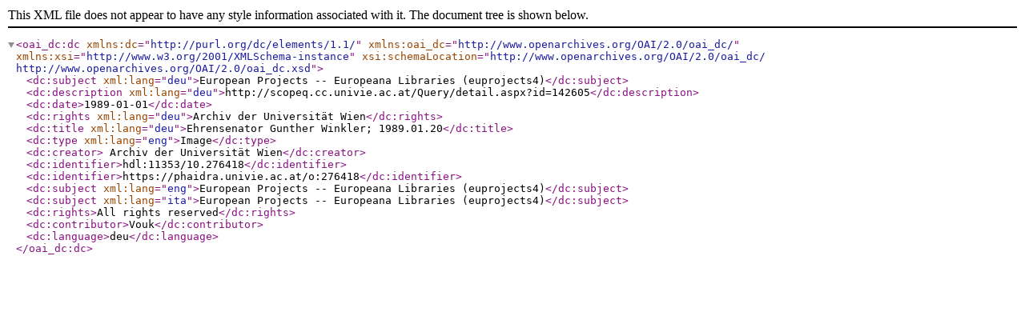

--- FILE ---
content_type: text/xml; charset=utf-8
request_url: https://services.phaidra.univie.ac.at/api/object/o:276418/index/dc
body_size: 1026
content:
<oai_dc:dc xmlns:dc="http://purl.org/dc/elements/1.1/" xmlns:oai_dc="http://www.openarchives.org/OAI/2.0/oai_dc/" xmlns:xsi="http://www.w3.org/2001/XMLSchema-instance" xsi:schemaLocation="http://www.openarchives.org/OAI/2.0/oai_dc/ http://www.openarchives.org/OAI/2.0/oai_dc.xsd">
  <dc:subject xml:lang="deu">European Projects -- Europeana Libraries (euprojects4)</dc:subject>
  <dc:description xml:lang="deu">http://scopeq.cc.univie.ac.at/Query/detail.aspx?id=142605</dc:description>
  <dc:date>1989-01-01</dc:date>
  <dc:rights xml:lang="deu">Archiv der Universität Wien</dc:rights>
  <dc:title xml:lang="deu">Ehrensenator Gunther Winkler; 1989.01.20</dc:title>
  <dc:type xml:lang="eng">Image</dc:type>
  <dc:creator> Archiv der Universität Wien</dc:creator>
  <dc:identifier>hdl:11353/10.276418</dc:identifier>
  <dc:identifier>https://phaidra.univie.ac.at/o:276418</dc:identifier>
  <dc:subject xml:lang="eng">European Projects -- Europeana Libraries (euprojects4)</dc:subject>
  <dc:subject xml:lang="ita">European Projects -- Europeana Libraries (euprojects4)</dc:subject>
  <dc:rights>All rights reserved</dc:rights>
  <dc:contributor>Vouk</dc:contributor>
  <dc:language>deu</dc:language>
</oai_dc:dc>